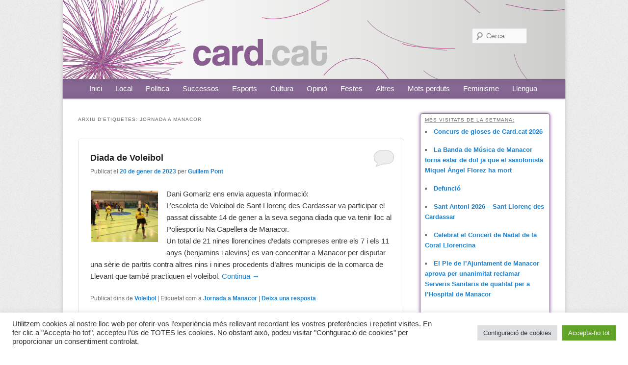

--- FILE ---
content_type: text/html; charset=UTF-8
request_url: https://card.cat/tag/jornada-a-manacor/
body_size: 21787
content:
<!DOCTYPE html>
<!--[if IE 6]>
<html id="ie6" dir="ltr" lang="ca"
	prefix="og: https://ogp.me/ns#" >
<![endif]-->
<!--[if IE 7]>
<html id="ie7" dir="ltr" lang="ca"
	prefix="og: https://ogp.me/ns#" >
<![endif]-->
<!--[if IE 8]>
<html id="ie8" dir="ltr" lang="ca"
	prefix="og: https://ogp.me/ns#" >
<![endif]-->
<!--[if !(IE 6) | !(IE 7) | !(IE 8)  ]><!-->
<html dir="ltr" lang="ca"
	prefix="og: https://ogp.me/ns#" >
<!--<![endif]-->
<html xmlns:fb="http://ogp.me/ns/fb#">

<head>
<meta charset="UTF-8" />
<meta name="viewport" content="width=device-width" />
<meta http-equiv="X-UA-Compatible" value="IE=IE7" />

<link rel="shortcut icon" href="https://card.cat/wp-content/themes/cardPuntCat/images/faviconCard.ico" type="image/x-icon" />
<link rel="profile" href="https://gmpg.org/xfn/11" />
<link rel="stylesheet" type="text/css" media="all" href="https://card.cat/wp-content/themes/cardPuntCat/style.css" />
<link rel="pingback" href="https://card.cat/xmlrpc.php" />
<!--[if lt IE 9]>
<script src="https://card.cat/wp-content/themes/cardPuntCat/js/html5.js" type="text/javascript"></script>
<![endif]-->


<meta property="og:site_name" content="card.cat"/>
<meta property="fb:admins" content="615510274"/>
<meta property="fb:app_id" content="134531479976679"/>
<meta property="og:locale" content="ca_ES" />
  
<meta property="og:description" content="Revista digital de Sant Llorenç, Son Carrió i Sa Costa" />  
<meta property="og:url" content="https://card.cat"/>
<meta property="og:title" content="card.cat"/>
<meta property="og:type" content="website" />  
<meta property="og:image" content="https://card.cat/wp-content/themes/cardPuntCat/images/background/img_logo.jpg" /> 
  


		<!-- All in One SEO 4.3.8 - aioseo.com -->
		<title>Jornada a Manacor | card.cat</title>
		<meta name="robots" content="max-image-preview:large" />
		<link rel="canonical" href="https://card.cat/tag/jornada-a-manacor/" />
		<meta name="generator" content="All in One SEO (AIOSEO) 4.3.8" />
		<script type="application/ld+json" class="aioseo-schema">
			{"@context":"https:\/\/schema.org","@graph":[{"@type":"BreadcrumbList","@id":"https:\/\/card.cat\/tag\/jornada-a-manacor\/#breadcrumblist","itemListElement":[{"@type":"ListItem","@id":"https:\/\/card.cat\/#listItem","position":1,"item":{"@type":"WebPage","@id":"https:\/\/card.cat\/","name":"Home","description":"Revista digital de Sant Lloren\u00e7, Son Carri\u00f3 i Sa Costa","url":"https:\/\/card.cat\/"},"nextItem":"https:\/\/card.cat\/tag\/jornada-a-manacor\/#listItem"},{"@type":"ListItem","@id":"https:\/\/card.cat\/tag\/jornada-a-manacor\/#listItem","position":2,"item":{"@type":"WebPage","@id":"https:\/\/card.cat\/tag\/jornada-a-manacor\/","name":"Jornada a Manacor","url":"https:\/\/card.cat\/tag\/jornada-a-manacor\/"},"previousItem":"https:\/\/card.cat\/#listItem"}]},{"@type":"CollectionPage","@id":"https:\/\/card.cat\/tag\/jornada-a-manacor\/#collectionpage","url":"https:\/\/card.cat\/tag\/jornada-a-manacor\/","name":"Jornada a Manacor | card.cat","inLanguage":"ca","isPartOf":{"@id":"https:\/\/card.cat\/#website"},"breadcrumb":{"@id":"https:\/\/card.cat\/tag\/jornada-a-manacor\/#breadcrumblist"}},{"@type":"Organization","@id":"https:\/\/card.cat\/#organization","name":"card.cat","url":"https:\/\/card.cat\/"},{"@type":"WebSite","@id":"https:\/\/card.cat\/#website","url":"https:\/\/card.cat\/","name":"card.cat","description":"Revista digital de Sant Lloren\u00e7, Son Carri\u00f3 i Sa Costa","inLanguage":"ca","publisher":{"@id":"https:\/\/card.cat\/#organization"}}]}
		</script>
		<!-- All in One SEO -->

<link rel='dns-prefetch' href='//stats.wp.com' />
<link rel='dns-prefetch' href='//i0.wp.com' />
<link rel='dns-prefetch' href='//c0.wp.com' />
<link rel="alternate" type="application/rss+xml" title="card.cat &raquo; Canal d&#039;informació" href="https://card.cat/feed/" />
<link rel="alternate" type="application/rss+xml" title="card.cat &raquo; Canal dels comentaris" href="https://card.cat/comments/feed/" />
<link rel="alternate" type="application/rss+xml" title="card.cat &raquo; Jornada a Manacor Canal de les etiquetes" href="https://card.cat/tag/jornada-a-manacor/feed/" />
		<!-- This site uses the Google Analytics by MonsterInsights plugin v9.11.1 - Using Analytics tracking - https://www.monsterinsights.com/ -->
							<script src="//www.googletagmanager.com/gtag/js?id=G-X59XZBSPDH"  data-cfasync="false" data-wpfc-render="false" type="text/javascript" async></script>
			<script data-cfasync="false" data-wpfc-render="false" type="text/javascript">
				var mi_version = '9.11.1';
				var mi_track_user = true;
				var mi_no_track_reason = '';
								var MonsterInsightsDefaultLocations = {"page_location":"https:\/\/card.cat\/tag\/jornada-a-manacor\/"};
								if ( typeof MonsterInsightsPrivacyGuardFilter === 'function' ) {
					var MonsterInsightsLocations = (typeof MonsterInsightsExcludeQuery === 'object') ? MonsterInsightsPrivacyGuardFilter( MonsterInsightsExcludeQuery ) : MonsterInsightsPrivacyGuardFilter( MonsterInsightsDefaultLocations );
				} else {
					var MonsterInsightsLocations = (typeof MonsterInsightsExcludeQuery === 'object') ? MonsterInsightsExcludeQuery : MonsterInsightsDefaultLocations;
				}

								var disableStrs = [
										'ga-disable-G-X59XZBSPDH',
									];

				/* Function to detect opted out users */
				function __gtagTrackerIsOptedOut() {
					for (var index = 0; index < disableStrs.length; index++) {
						if (document.cookie.indexOf(disableStrs[index] + '=true') > -1) {
							return true;
						}
					}

					return false;
				}

				/* Disable tracking if the opt-out cookie exists. */
				if (__gtagTrackerIsOptedOut()) {
					for (var index = 0; index < disableStrs.length; index++) {
						window[disableStrs[index]] = true;
					}
				}

				/* Opt-out function */
				function __gtagTrackerOptout() {
					for (var index = 0; index < disableStrs.length; index++) {
						document.cookie = disableStrs[index] + '=true; expires=Thu, 31 Dec 2099 23:59:59 UTC; path=/';
						window[disableStrs[index]] = true;
					}
				}

				if ('undefined' === typeof gaOptout) {
					function gaOptout() {
						__gtagTrackerOptout();
					}
				}
								window.dataLayer = window.dataLayer || [];

				window.MonsterInsightsDualTracker = {
					helpers: {},
					trackers: {},
				};
				if (mi_track_user) {
					function __gtagDataLayer() {
						dataLayer.push(arguments);
					}

					function __gtagTracker(type, name, parameters) {
						if (!parameters) {
							parameters = {};
						}

						if (parameters.send_to) {
							__gtagDataLayer.apply(null, arguments);
							return;
						}

						if (type === 'event') {
														parameters.send_to = monsterinsights_frontend.v4_id;
							var hookName = name;
							if (typeof parameters['event_category'] !== 'undefined') {
								hookName = parameters['event_category'] + ':' + name;
							}

							if (typeof MonsterInsightsDualTracker.trackers[hookName] !== 'undefined') {
								MonsterInsightsDualTracker.trackers[hookName](parameters);
							} else {
								__gtagDataLayer('event', name, parameters);
							}
							
						} else {
							__gtagDataLayer.apply(null, arguments);
						}
					}

					__gtagTracker('js', new Date());
					__gtagTracker('set', {
						'developer_id.dZGIzZG': true,
											});
					if ( MonsterInsightsLocations.page_location ) {
						__gtagTracker('set', MonsterInsightsLocations);
					}
										__gtagTracker('config', 'G-X59XZBSPDH', {"forceSSL":"true"} );
										window.gtag = __gtagTracker;										(function () {
						/* https://developers.google.com/analytics/devguides/collection/analyticsjs/ */
						/* ga and __gaTracker compatibility shim. */
						var noopfn = function () {
							return null;
						};
						var newtracker = function () {
							return new Tracker();
						};
						var Tracker = function () {
							return null;
						};
						var p = Tracker.prototype;
						p.get = noopfn;
						p.set = noopfn;
						p.send = function () {
							var args = Array.prototype.slice.call(arguments);
							args.unshift('send');
							__gaTracker.apply(null, args);
						};
						var __gaTracker = function () {
							var len = arguments.length;
							if (len === 0) {
								return;
							}
							var f = arguments[len - 1];
							if (typeof f !== 'object' || f === null || typeof f.hitCallback !== 'function') {
								if ('send' === arguments[0]) {
									var hitConverted, hitObject = false, action;
									if ('event' === arguments[1]) {
										if ('undefined' !== typeof arguments[3]) {
											hitObject = {
												'eventAction': arguments[3],
												'eventCategory': arguments[2],
												'eventLabel': arguments[4],
												'value': arguments[5] ? arguments[5] : 1,
											}
										}
									}
									if ('pageview' === arguments[1]) {
										if ('undefined' !== typeof arguments[2]) {
											hitObject = {
												'eventAction': 'page_view',
												'page_path': arguments[2],
											}
										}
									}
									if (typeof arguments[2] === 'object') {
										hitObject = arguments[2];
									}
									if (typeof arguments[5] === 'object') {
										Object.assign(hitObject, arguments[5]);
									}
									if ('undefined' !== typeof arguments[1].hitType) {
										hitObject = arguments[1];
										if ('pageview' === hitObject.hitType) {
											hitObject.eventAction = 'page_view';
										}
									}
									if (hitObject) {
										action = 'timing' === arguments[1].hitType ? 'timing_complete' : hitObject.eventAction;
										hitConverted = mapArgs(hitObject);
										__gtagTracker('event', action, hitConverted);
									}
								}
								return;
							}

							function mapArgs(args) {
								var arg, hit = {};
								var gaMap = {
									'eventCategory': 'event_category',
									'eventAction': 'event_action',
									'eventLabel': 'event_label',
									'eventValue': 'event_value',
									'nonInteraction': 'non_interaction',
									'timingCategory': 'event_category',
									'timingVar': 'name',
									'timingValue': 'value',
									'timingLabel': 'event_label',
									'page': 'page_path',
									'location': 'page_location',
									'title': 'page_title',
									'referrer' : 'page_referrer',
								};
								for (arg in args) {
																		if (!(!args.hasOwnProperty(arg) || !gaMap.hasOwnProperty(arg))) {
										hit[gaMap[arg]] = args[arg];
									} else {
										hit[arg] = args[arg];
									}
								}
								return hit;
							}

							try {
								f.hitCallback();
							} catch (ex) {
							}
						};
						__gaTracker.create = newtracker;
						__gaTracker.getByName = newtracker;
						__gaTracker.getAll = function () {
							return [];
						};
						__gaTracker.remove = noopfn;
						__gaTracker.loaded = true;
						window['__gaTracker'] = __gaTracker;
					})();
									} else {
										console.log("");
					(function () {
						function __gtagTracker() {
							return null;
						}

						window['__gtagTracker'] = __gtagTracker;
						window['gtag'] = __gtagTracker;
					})();
									}
			</script>
							<!-- / Google Analytics by MonsterInsights -->
		<script type="text/javascript">
window._wpemojiSettings = {"baseUrl":"https:\/\/s.w.org\/images\/core\/emoji\/14.0.0\/72x72\/","ext":".png","svgUrl":"https:\/\/s.w.org\/images\/core\/emoji\/14.0.0\/svg\/","svgExt":".svg","source":{"wpemoji":"https:\/\/card.cat\/wp-includes\/js\/wp-emoji.js?ver=6.2.8","twemoji":"https:\/\/card.cat\/wp-includes\/js\/twemoji.js?ver=6.2.8"}};
/**
 * @output wp-includes/js/wp-emoji-loader.js
 */

( function( window, document, settings ) {
	var src, ready, ii, tests;

	// Create a canvas element for testing native browser support of emoji.
	var canvas = document.createElement( 'canvas' );
	var context = canvas.getContext && canvas.getContext( '2d' );

	/**
	 * Checks if two sets of Emoji characters render the same visually.
	 *
	 * @since 4.9.0
	 *
	 * @private
	 *
	 * @param {string} set1 Set of Emoji to test.
	 * @param {string} set2 Set of Emoji to test.
	 *
	 * @return {boolean} True if the two sets render the same.
	 */
	function emojiSetsRenderIdentically( set1, set2 ) {
		// Cleanup from previous test.
		context.clearRect( 0, 0, canvas.width, canvas.height );
		context.fillText( set1, 0, 0 );
		var rendered1 = canvas.toDataURL();

		// Cleanup from previous test.
		context.clearRect( 0, 0, canvas.width, canvas.height );
		context.fillText( set2, 0, 0 );
		var rendered2 = canvas.toDataURL();

		return rendered1 === rendered2;
	}

	/**
	 * Determines if the browser properly renders Emoji that Twemoji can supplement.
	 *
	 * @since 4.2.0
	 *
	 * @private
	 *
	 * @param {string} type Whether to test for support of "flag" or "emoji".
	 *
	 * @return {boolean} True if the browser can render emoji, false if it cannot.
	 */
	function browserSupportsEmoji( type ) {
		var isIdentical;

		if ( ! context || ! context.fillText ) {
			return false;
		}

		/*
		 * Chrome on OS X added native emoji rendering in M41. Unfortunately,
		 * it doesn't work when the font is bolder than 500 weight. So, we
		 * check for bold rendering support to avoid invisible emoji in Chrome.
		 */
		context.textBaseline = 'top';
		context.font = '600 32px Arial';

		switch ( type ) {
			case 'flag':
				/*
				 * Test for Transgender flag compatibility. Added in Unicode 13.
				 *
				 * To test for support, we try to render it, and compare the rendering to how it would look if
				 * the browser doesn't render it correctly (white flag emoji + transgender symbol).
				 */
				isIdentical = emojiSetsRenderIdentically(
					'\uD83C\uDFF3\uFE0F\u200D\u26A7\uFE0F', // as a zero-width joiner sequence
					'\uD83C\uDFF3\uFE0F\u200B\u26A7\uFE0F'  // separated by a zero-width space
				);

				if ( isIdentical ) {
					return false;
				}

				/*
				 * Test for UN flag compatibility. This is the least supported of the letter locale flags,
				 * so gives us an easy test for full support.
				 *
				 * To test for support, we try to render it, and compare the rendering to how it would look if
				 * the browser doesn't render it correctly ([U] + [N]).
				 */
				isIdentical = emojiSetsRenderIdentically(
					'\uD83C\uDDFA\uD83C\uDDF3',       // as the sequence of two code points
					'\uD83C\uDDFA\u200B\uD83C\uDDF3'  // as the two code points separated by a zero-width space
				);

				if ( isIdentical ) {
					return false;
				}

				/*
				 * Test for English flag compatibility. England is a country in the United Kingdom, it
				 * does not have a two letter locale code but rather a five letter sub-division code.
				 *
				 * To test for support, we try to render it, and compare the rendering to how it would look if
				 * the browser doesn't render it correctly (black flag emoji + [G] + [B] + [E] + [N] + [G]).
				 */
				isIdentical = emojiSetsRenderIdentically(
					// as the flag sequence
					'\uD83C\uDFF4\uDB40\uDC67\uDB40\uDC62\uDB40\uDC65\uDB40\uDC6E\uDB40\uDC67\uDB40\uDC7F',
					// with each code point separated by a zero-width space
					'\uD83C\uDFF4\u200B\uDB40\uDC67\u200B\uDB40\uDC62\u200B\uDB40\uDC65\u200B\uDB40\uDC6E\u200B\uDB40\uDC67\u200B\uDB40\uDC7F'
				);

				return ! isIdentical;
			case 'emoji':
				/*
				 * Why can't we be friends? Everyone can now shake hands in emoji, regardless of skin tone!
				 *
				 * To test for Emoji 14.0 support, try to render a new emoji: Handshake: Light Skin Tone, Dark Skin Tone.
				 *
				 * The Handshake: Light Skin Tone, Dark Skin Tone emoji is a ZWJ sequence combining 🫱 Rightwards Hand,
				 * 🏻 Light Skin Tone, a Zero Width Joiner, 🫲 Leftwards Hand, and 🏿 Dark Skin Tone.
				 *
				 * 0x1FAF1 == Rightwards Hand
				 * 0x1F3FB == Light Skin Tone
				 * 0x200D == Zero-Width Joiner (ZWJ) that links the code points for the new emoji or
				 * 0x200B == Zero-Width Space (ZWS) that is rendered for clients not supporting the new emoji.
				 * 0x1FAF2 == Leftwards Hand
				 * 0x1F3FF == Dark Skin Tone.
				 *
				 * When updating this test for future Emoji releases, ensure that individual emoji that make up the
				 * sequence come from older emoji standards.
				 */
				isIdentical = emojiSetsRenderIdentically(
					'\uD83E\uDEF1\uD83C\uDFFB\u200D\uD83E\uDEF2\uD83C\uDFFF', // as the zero-width joiner sequence
					'\uD83E\uDEF1\uD83C\uDFFB\u200B\uD83E\uDEF2\uD83C\uDFFF'  // separated by a zero-width space
				);

				return ! isIdentical;
		}

		return false;
	}

	/**
	 * Adds a script to the head of the document.
	 *
	 * @ignore
	 *
	 * @since 4.2.0
	 *
	 * @param {Object} src The url where the script is located.
	 * @return {void}
	 */
	function addScript( src ) {
		var script = document.createElement( 'script' );

		script.src = src;
		script.defer = script.type = 'text/javascript';
		document.getElementsByTagName( 'head' )[0].appendChild( script );
	}

	tests = Array( 'flag', 'emoji' );

	settings.supports = {
		everything: true,
		everythingExceptFlag: true
	};

	/*
	 * Tests the browser support for flag emojis and other emojis, and adjusts the
	 * support settings accordingly.
	 */
	for( ii = 0; ii < tests.length; ii++ ) {
		settings.supports[ tests[ ii ] ] = browserSupportsEmoji( tests[ ii ] );

		settings.supports.everything = settings.supports.everything && settings.supports[ tests[ ii ] ];

		if ( 'flag' !== tests[ ii ] ) {
			settings.supports.everythingExceptFlag = settings.supports.everythingExceptFlag && settings.supports[ tests[ ii ] ];
		}
	}

	settings.supports.everythingExceptFlag = settings.supports.everythingExceptFlag && ! settings.supports.flag;

	// Sets DOMReady to false and assigns a ready function to settings.
	settings.DOMReady = false;
	settings.readyCallback = function() {
		settings.DOMReady = true;
	};

	// When the browser can not render everything we need to load a polyfill.
	if ( ! settings.supports.everything ) {
		ready = function() {
			settings.readyCallback();
		};

		/*
		 * Cross-browser version of adding a dom ready event.
		 */
		if ( document.addEventListener ) {
			document.addEventListener( 'DOMContentLoaded', ready, false );
			window.addEventListener( 'load', ready, false );
		} else {
			window.attachEvent( 'onload', ready );
			document.attachEvent( 'onreadystatechange', function() {
				if ( 'complete' === document.readyState ) {
					settings.readyCallback();
				}
			} );
		}

		src = settings.source || {};

		if ( src.concatemoji ) {
			addScript( src.concatemoji );
		} else if ( src.wpemoji && src.twemoji ) {
			addScript( src.twemoji );
			addScript( src.wpemoji );
		}
	}

} )( window, document, window._wpemojiSettings );
</script>
<style type="text/css">
img.wp-smiley,
img.emoji {
	display: inline !important;
	border: none !important;
	box-shadow: none !important;
	height: 1em !important;
	width: 1em !important;
	margin: 0 0.07em !important;
	vertical-align: -0.1em !important;
	background: none !important;
	padding: 0 !important;
}
</style>
	<link rel='stylesheet' id='wp-block-library-css' href='https://c0.wp.com/c/6.2.8/wp-includes/css/dist/block-library/style.css' type='text/css' media='all' />
<style id='wp-block-library-inline-css' type='text/css'>
.has-text-align-justify{text-align:justify;}
</style>
<link rel='stylesheet' id='jetpack-videopress-video-block-view-css' href='https://card.cat/wp-content/plugins/jetpack/jetpack_vendor/automattic/jetpack-videopress/build/block-editor/blocks/video/view.css?minify=false&#038;ver=317afd605f368082816f' type='text/css' media='all' />
<link rel='stylesheet' id='mediaelement-css' href='https://c0.wp.com/c/6.2.8/wp-includes/js/mediaelement/mediaelementplayer-legacy.min.css' type='text/css' media='all' />
<link rel='stylesheet' id='wp-mediaelement-css' href='https://c0.wp.com/c/6.2.8/wp-includes/js/mediaelement/wp-mediaelement.css' type='text/css' media='all' />
<link rel='stylesheet' id='classic-theme-styles-css' href='https://c0.wp.com/c/6.2.8/wp-includes/css/classic-themes.css' type='text/css' media='all' />
<style id='global-styles-inline-css' type='text/css'>
body{--wp--preset--color--black: #000000;--wp--preset--color--cyan-bluish-gray: #abb8c3;--wp--preset--color--white: #ffffff;--wp--preset--color--pale-pink: #f78da7;--wp--preset--color--vivid-red: #cf2e2e;--wp--preset--color--luminous-vivid-orange: #ff6900;--wp--preset--color--luminous-vivid-amber: #fcb900;--wp--preset--color--light-green-cyan: #7bdcb5;--wp--preset--color--vivid-green-cyan: #00d084;--wp--preset--color--pale-cyan-blue: #8ed1fc;--wp--preset--color--vivid-cyan-blue: #0693e3;--wp--preset--color--vivid-purple: #9b51e0;--wp--preset--gradient--vivid-cyan-blue-to-vivid-purple: linear-gradient(135deg,rgba(6,147,227,1) 0%,rgb(155,81,224) 100%);--wp--preset--gradient--light-green-cyan-to-vivid-green-cyan: linear-gradient(135deg,rgb(122,220,180) 0%,rgb(0,208,130) 100%);--wp--preset--gradient--luminous-vivid-amber-to-luminous-vivid-orange: linear-gradient(135deg,rgba(252,185,0,1) 0%,rgba(255,105,0,1) 100%);--wp--preset--gradient--luminous-vivid-orange-to-vivid-red: linear-gradient(135deg,rgba(255,105,0,1) 0%,rgb(207,46,46) 100%);--wp--preset--gradient--very-light-gray-to-cyan-bluish-gray: linear-gradient(135deg,rgb(238,238,238) 0%,rgb(169,184,195) 100%);--wp--preset--gradient--cool-to-warm-spectrum: linear-gradient(135deg,rgb(74,234,220) 0%,rgb(151,120,209) 20%,rgb(207,42,186) 40%,rgb(238,44,130) 60%,rgb(251,105,98) 80%,rgb(254,248,76) 100%);--wp--preset--gradient--blush-light-purple: linear-gradient(135deg,rgb(255,206,236) 0%,rgb(152,150,240) 100%);--wp--preset--gradient--blush-bordeaux: linear-gradient(135deg,rgb(254,205,165) 0%,rgb(254,45,45) 50%,rgb(107,0,62) 100%);--wp--preset--gradient--luminous-dusk: linear-gradient(135deg,rgb(255,203,112) 0%,rgb(199,81,192) 50%,rgb(65,88,208) 100%);--wp--preset--gradient--pale-ocean: linear-gradient(135deg,rgb(255,245,203) 0%,rgb(182,227,212) 50%,rgb(51,167,181) 100%);--wp--preset--gradient--electric-grass: linear-gradient(135deg,rgb(202,248,128) 0%,rgb(113,206,126) 100%);--wp--preset--gradient--midnight: linear-gradient(135deg,rgb(2,3,129) 0%,rgb(40,116,252) 100%);--wp--preset--duotone--dark-grayscale: url('#wp-duotone-dark-grayscale');--wp--preset--duotone--grayscale: url('#wp-duotone-grayscale');--wp--preset--duotone--purple-yellow: url('#wp-duotone-purple-yellow');--wp--preset--duotone--blue-red: url('#wp-duotone-blue-red');--wp--preset--duotone--midnight: url('#wp-duotone-midnight');--wp--preset--duotone--magenta-yellow: url('#wp-duotone-magenta-yellow');--wp--preset--duotone--purple-green: url('#wp-duotone-purple-green');--wp--preset--duotone--blue-orange: url('#wp-duotone-blue-orange');--wp--preset--font-size--small: 13px;--wp--preset--font-size--medium: 20px;--wp--preset--font-size--large: 36px;--wp--preset--font-size--x-large: 42px;--wp--preset--spacing--20: 0.44rem;--wp--preset--spacing--30: 0.67rem;--wp--preset--spacing--40: 1rem;--wp--preset--spacing--50: 1.5rem;--wp--preset--spacing--60: 2.25rem;--wp--preset--spacing--70: 3.38rem;--wp--preset--spacing--80: 5.06rem;--wp--preset--shadow--natural: 6px 6px 9px rgba(0, 0, 0, 0.2);--wp--preset--shadow--deep: 12px 12px 50px rgba(0, 0, 0, 0.4);--wp--preset--shadow--sharp: 6px 6px 0px rgba(0, 0, 0, 0.2);--wp--preset--shadow--outlined: 6px 6px 0px -3px rgba(255, 255, 255, 1), 6px 6px rgba(0, 0, 0, 1);--wp--preset--shadow--crisp: 6px 6px 0px rgba(0, 0, 0, 1);}:where(.is-layout-flex){gap: 0.5em;}body .is-layout-flow > .alignleft{float: left;margin-inline-start: 0;margin-inline-end: 2em;}body .is-layout-flow > .alignright{float: right;margin-inline-start: 2em;margin-inline-end: 0;}body .is-layout-flow > .aligncenter{margin-left: auto !important;margin-right: auto !important;}body .is-layout-constrained > .alignleft{float: left;margin-inline-start: 0;margin-inline-end: 2em;}body .is-layout-constrained > .alignright{float: right;margin-inline-start: 2em;margin-inline-end: 0;}body .is-layout-constrained > .aligncenter{margin-left: auto !important;margin-right: auto !important;}body .is-layout-constrained > :where(:not(.alignleft):not(.alignright):not(.alignfull)){max-width: var(--wp--style--global--content-size);margin-left: auto !important;margin-right: auto !important;}body .is-layout-constrained > .alignwide{max-width: var(--wp--style--global--wide-size);}body .is-layout-flex{display: flex;}body .is-layout-flex{flex-wrap: wrap;align-items: center;}body .is-layout-flex > *{margin: 0;}:where(.wp-block-columns.is-layout-flex){gap: 2em;}.has-black-color{color: var(--wp--preset--color--black) !important;}.has-cyan-bluish-gray-color{color: var(--wp--preset--color--cyan-bluish-gray) !important;}.has-white-color{color: var(--wp--preset--color--white) !important;}.has-pale-pink-color{color: var(--wp--preset--color--pale-pink) !important;}.has-vivid-red-color{color: var(--wp--preset--color--vivid-red) !important;}.has-luminous-vivid-orange-color{color: var(--wp--preset--color--luminous-vivid-orange) !important;}.has-luminous-vivid-amber-color{color: var(--wp--preset--color--luminous-vivid-amber) !important;}.has-light-green-cyan-color{color: var(--wp--preset--color--light-green-cyan) !important;}.has-vivid-green-cyan-color{color: var(--wp--preset--color--vivid-green-cyan) !important;}.has-pale-cyan-blue-color{color: var(--wp--preset--color--pale-cyan-blue) !important;}.has-vivid-cyan-blue-color{color: var(--wp--preset--color--vivid-cyan-blue) !important;}.has-vivid-purple-color{color: var(--wp--preset--color--vivid-purple) !important;}.has-black-background-color{background-color: var(--wp--preset--color--black) !important;}.has-cyan-bluish-gray-background-color{background-color: var(--wp--preset--color--cyan-bluish-gray) !important;}.has-white-background-color{background-color: var(--wp--preset--color--white) !important;}.has-pale-pink-background-color{background-color: var(--wp--preset--color--pale-pink) !important;}.has-vivid-red-background-color{background-color: var(--wp--preset--color--vivid-red) !important;}.has-luminous-vivid-orange-background-color{background-color: var(--wp--preset--color--luminous-vivid-orange) !important;}.has-luminous-vivid-amber-background-color{background-color: var(--wp--preset--color--luminous-vivid-amber) !important;}.has-light-green-cyan-background-color{background-color: var(--wp--preset--color--light-green-cyan) !important;}.has-vivid-green-cyan-background-color{background-color: var(--wp--preset--color--vivid-green-cyan) !important;}.has-pale-cyan-blue-background-color{background-color: var(--wp--preset--color--pale-cyan-blue) !important;}.has-vivid-cyan-blue-background-color{background-color: var(--wp--preset--color--vivid-cyan-blue) !important;}.has-vivid-purple-background-color{background-color: var(--wp--preset--color--vivid-purple) !important;}.has-black-border-color{border-color: var(--wp--preset--color--black) !important;}.has-cyan-bluish-gray-border-color{border-color: var(--wp--preset--color--cyan-bluish-gray) !important;}.has-white-border-color{border-color: var(--wp--preset--color--white) !important;}.has-pale-pink-border-color{border-color: var(--wp--preset--color--pale-pink) !important;}.has-vivid-red-border-color{border-color: var(--wp--preset--color--vivid-red) !important;}.has-luminous-vivid-orange-border-color{border-color: var(--wp--preset--color--luminous-vivid-orange) !important;}.has-luminous-vivid-amber-border-color{border-color: var(--wp--preset--color--luminous-vivid-amber) !important;}.has-light-green-cyan-border-color{border-color: var(--wp--preset--color--light-green-cyan) !important;}.has-vivid-green-cyan-border-color{border-color: var(--wp--preset--color--vivid-green-cyan) !important;}.has-pale-cyan-blue-border-color{border-color: var(--wp--preset--color--pale-cyan-blue) !important;}.has-vivid-cyan-blue-border-color{border-color: var(--wp--preset--color--vivid-cyan-blue) !important;}.has-vivid-purple-border-color{border-color: var(--wp--preset--color--vivid-purple) !important;}.has-vivid-cyan-blue-to-vivid-purple-gradient-background{background: var(--wp--preset--gradient--vivid-cyan-blue-to-vivid-purple) !important;}.has-light-green-cyan-to-vivid-green-cyan-gradient-background{background: var(--wp--preset--gradient--light-green-cyan-to-vivid-green-cyan) !important;}.has-luminous-vivid-amber-to-luminous-vivid-orange-gradient-background{background: var(--wp--preset--gradient--luminous-vivid-amber-to-luminous-vivid-orange) !important;}.has-luminous-vivid-orange-to-vivid-red-gradient-background{background: var(--wp--preset--gradient--luminous-vivid-orange-to-vivid-red) !important;}.has-very-light-gray-to-cyan-bluish-gray-gradient-background{background: var(--wp--preset--gradient--very-light-gray-to-cyan-bluish-gray) !important;}.has-cool-to-warm-spectrum-gradient-background{background: var(--wp--preset--gradient--cool-to-warm-spectrum) !important;}.has-blush-light-purple-gradient-background{background: var(--wp--preset--gradient--blush-light-purple) !important;}.has-blush-bordeaux-gradient-background{background: var(--wp--preset--gradient--blush-bordeaux) !important;}.has-luminous-dusk-gradient-background{background: var(--wp--preset--gradient--luminous-dusk) !important;}.has-pale-ocean-gradient-background{background: var(--wp--preset--gradient--pale-ocean) !important;}.has-electric-grass-gradient-background{background: var(--wp--preset--gradient--electric-grass) !important;}.has-midnight-gradient-background{background: var(--wp--preset--gradient--midnight) !important;}.has-small-font-size{font-size: var(--wp--preset--font-size--small) !important;}.has-medium-font-size{font-size: var(--wp--preset--font-size--medium) !important;}.has-large-font-size{font-size: var(--wp--preset--font-size--large) !important;}.has-x-large-font-size{font-size: var(--wp--preset--font-size--x-large) !important;}
.wp-block-navigation a:where(:not(.wp-element-button)){color: inherit;}
:where(.wp-block-columns.is-layout-flex){gap: 2em;}
.wp-block-pullquote{font-size: 1.5em;line-height: 1.6;}
</style>
<link rel='stylesheet' id='cookie-law-info-css' href='https://card.cat/wp-content/plugins/cookie-law-info/legacy/public/css/cookie-law-info-public.css?ver=3.0.9' type='text/css' media='all' />
<link rel='stylesheet' id='cookie-law-info-gdpr-css' href='https://card.cat/wp-content/plugins/cookie-law-info/legacy/public/css/cookie-law-info-gdpr.css?ver=3.0.9' type='text/css' media='all' />
<link rel='stylesheet' id='stcr-style-css' href='https://card.cat/wp-content/plugins/subscribe-to-comments-reloaded/includes/css/stcr-style.css?ver=6.2.8' type='text/css' media='all' />
<link rel='stylesheet' id='wp-polls-css' href='https://card.cat/wp-content/plugins/wp-polls/polls-css.css?ver=2.77.1' type='text/css' media='all' />
<style id='wp-polls-inline-css' type='text/css'>
.wp-polls .pollbar {
	margin: 1px;
	font-size: 6px;
	line-height: 8px;
	height: 8px;
	background: #80618D;
	border: 1px solid #c8c8c8;
}

</style>
<link rel='stylesheet' id='wordpress-popular-posts-css-css' href='https://card.cat/wp-content/plugins/wordpress-popular-posts/assets/css/wpp.css?ver=6.1.1' type='text/css' media='all' />
<script type='text/javascript' src='https://card.cat/wp-content/plugins/google-analytics-for-wordpress/assets/js/frontend-gtag.js?ver=1768582777' id='monsterinsights-frontend-script-js'></script>
<script data-cfasync="false" data-wpfc-render="false" type="text/javascript" id='monsterinsights-frontend-script-js-extra'>/* <![CDATA[ */
var monsterinsights_frontend = {"js_events_tracking":"true","download_extensions":"doc,pdf,ppt,zip,xls,docx,pptx,xlsx","inbound_paths":"[]","home_url":"https:\/\/card.cat","hash_tracking":"false","v4_id":"G-X59XZBSPDH"};/* ]]> */
</script>
<script type='text/javascript' src='https://c0.wp.com/c/6.2.8/wp-includes/js/jquery/jquery.js' id='jquery-core-js'></script>
<script type='text/javascript' src='https://c0.wp.com/c/6.2.8/wp-includes/js/jquery/jquery-migrate.js' id='jquery-migrate-js'></script>
<script type='text/javascript' id='cookie-law-info-js-extra'>
/* <![CDATA[ */
var Cli_Data = {"nn_cookie_ids":[],"cookielist":[],"non_necessary_cookies":[],"ccpaEnabled":"","ccpaRegionBased":"","ccpaBarEnabled":"","strictlyEnabled":["necessary","obligatoire"],"ccpaType":"gdpr","js_blocking":"1","custom_integration":"","triggerDomRefresh":"","secure_cookies":""};
var cli_cookiebar_settings = {"animate_speed_hide":"500","animate_speed_show":"500","background":"#FFF","border":"#b1a6a6c2","border_on":"","button_1_button_colour":"#61a229","button_1_button_hover":"#4e8221","button_1_link_colour":"#fff","button_1_as_button":"1","button_1_new_win":"","button_2_button_colour":"#333","button_2_button_hover":"#292929","button_2_link_colour":"#444","button_2_as_button":"","button_2_hidebar":"","button_3_button_colour":"#dedfe0","button_3_button_hover":"#b2b2b3","button_3_link_colour":"#333333","button_3_as_button":"1","button_3_new_win":"","button_4_button_colour":"#dedfe0","button_4_button_hover":"#b2b2b3","button_4_link_colour":"#333333","button_4_as_button":"1","button_7_button_colour":"#61a229","button_7_button_hover":"#4e8221","button_7_link_colour":"#fff","button_7_as_button":"1","button_7_new_win":"","font_family":"inherit","header_fix":"","notify_animate_hide":"1","notify_animate_show":"","notify_div_id":"#cookie-law-info-bar","notify_position_horizontal":"right","notify_position_vertical":"bottom","scroll_close":"","scroll_close_reload":"","accept_close_reload":"","reject_close_reload":"","showagain_tab":"","showagain_background":"#fff","showagain_border":"#000","showagain_div_id":"#cookie-law-info-again","showagain_x_position":"100px","text":"#333333","show_once_yn":"","show_once":"10000","logging_on":"","as_popup":"","popup_overlay":"1","bar_heading_text":"","cookie_bar_as":"banner","popup_showagain_position":"bottom-right","widget_position":"left"};
var log_object = {"ajax_url":"https:\/\/card.cat\/wp-admin\/admin-ajax.php"};
/* ]]> */
</script>
<script type='text/javascript' src='https://card.cat/wp-content/plugins/cookie-law-info/legacy/public/js/cookie-law-info-public.js?ver=3.0.9' id='cookie-law-info-js'></script>
<script type='application/json' id='wpp-json'>
{"sampling_active":0,"sampling_rate":100,"ajax_url":"https:\/\/card.cat\/wp-json\/wordpress-popular-posts\/v1\/popular-posts","api_url":"https:\/\/card.cat\/wp-json\/wordpress-popular-posts","ID":0,"token":"12d34bed04","lang":0,"debug":0}
</script>
<script type='text/javascript' src='https://card.cat/wp-content/plugins/wordpress-popular-posts/assets/js/wpp.min.js?ver=6.1.1' id='wpp-js-js'></script>
<link rel="https://api.w.org/" href="https://card.cat/wp-json/" /><link rel="alternate" type="application/json" href="https://card.cat/wp-json/wp/v2/tags/8728" /><link rel="EditURI" type="application/rsd+xml" title="RSD" href="https://card.cat/xmlrpc.php?rsd" />
<link rel="wlwmanifest" type="application/wlwmanifest+xml" href="https://card.cat/wp-includes/wlwmanifest.xml" />
<meta name="generator" content="WordPress 6.2.8" />
	<style>img#wpstats{display:none}</style>
		            <style id="wpp-loading-animation-styles">@-webkit-keyframes bgslide{from{background-position-x:0}to{background-position-x:-200%}}@keyframes bgslide{from{background-position-x:0}to{background-position-x:-200%}}.wpp-widget-placeholder,.wpp-widget-block-placeholder{margin:0 auto;width:60px;height:3px;background:#dd3737;background:linear-gradient(90deg,#dd3737 0%,#571313 10%,#dd3737 100%);background-size:200% auto;border-radius:3px;-webkit-animation:bgslide 1s infinite linear;animation:bgslide 1s infinite linear}</style>
            <style type="text/css">.recentcomments a{display:inline !important;padding:0 !important;margin:0 !important;}</style></head>

<body data-rsssl=1 class="archive tag tag-jornada-a-manacor tag-8728 two-column right-sidebar">
<div id="fb-root"></div>
<script>(function(d, s, id) {
  var js, fjs = d.getElementsByTagName(s)[0];
  if (d.getElementById(id)) return;
  js = d.createElement(s); js.id = id;
  js.src = "//connect.facebook.net/ca_ES/all.js#xfbml=1&appId=134531479976679";
  fjs.parentNode.insertBefore(js, fjs);
}(document, 'script', 'facebook-jssdk'));</script>
<div id="page" class="hfeed">
	<header id="branding" role="banner">
			<hgroup>
				<h1 id="site-title"><span><a href="https://card.cat/" title="card.cat" rel="home"><img src="https://card.cat/wp-content/themes/cardPuntCat/images/background/logo.png" id="logo"></a></span></h1>
			</hgroup>


								<form method="get" id="searchform" action="https://card.cat/">
		<label for="s" class="assistive-text">Cerca</label>
		<input type="text" class="field" name="s" id="s" placeholder="Cerca" />
		<input type="submit" class="submit" name="submit" id="searchsubmit" value="Cerca" />
	</form>
			
			<nav id="access" role="navigation">
				<h3 class="assistive-text">Menú principal</h3>
								<div class="skip-link"><a class="assistive-text" href="#content" title="Aneu al contingut principal">Aneu al contingut principal</a></div>
				<div class="skip-link"><a class="assistive-text" href="#secondary" title="Aneu al contingut secundari ">Aneu al contingut secundari </a></div>
								<div class="menu-principal-container"><ul id="menu-principal" class="menu"><li id="menu-item-143" class="menu-item menu-item-type-custom menu-item-object-custom menu-item-143"><a href="/">Inici</a></li>
<li id="menu-item-30" class="menu-item menu-item-type-taxonomy menu-item-object-category menu-item-has-children menu-item-30"><a href="https://card.cat/category/local/">Local</a>
<ul class="sub-menu">
	<li id="menu-item-25" class="menu-item menu-item-type-taxonomy menu-item-object-category menu-item-25"><a href="https://card.cat/category/local/sant-llorenc/">Sant Llorenç</a></li>
	<li id="menu-item-26" class="menu-item menu-item-type-taxonomy menu-item-object-category menu-item-26"><a href="https://card.cat/category/local/son-carrio/">Son Carrió</a></li>
	<li id="menu-item-24" class="menu-item menu-item-type-taxonomy menu-item-object-category menu-item-24"><a href="https://card.cat/category/local/sa-costa/">Sa Costa</a></li>
</ul>
</li>
<li id="menu-item-28" class="menu-item menu-item-type-taxonomy menu-item-object-category menu-item-28"><a href="https://card.cat/category/politica/">Política</a></li>
<li id="menu-item-29" class="menu-item menu-item-type-taxonomy menu-item-object-category menu-item-29"><a href="https://card.cat/category/successos/">Successos</a></li>
<li id="menu-item-16" class="menu-item menu-item-type-taxonomy menu-item-object-category menu-item-has-children menu-item-16"><a href="https://card.cat/category/esports/">Esports</a>
<ul class="sub-menu">
	<li id="menu-item-19" class="menu-item menu-item-type-taxonomy menu-item-object-category menu-item-19"><a href="https://card.cat/category/esports/futbol/">Futbol</a></li>
	<li id="menu-item-18" class="menu-item menu-item-type-taxonomy menu-item-object-category menu-item-18"><a href="https://card.cat/category/esports/ciclisme/">Ciclisme</a></li>
	<li id="menu-item-17" class="menu-item menu-item-type-taxonomy menu-item-object-category menu-item-has-children menu-item-17"><a href="https://card.cat/category/esports/atletisme/">Atletisme</a>
	<ul class="sub-menu">
		<li id="menu-item-1470" class="menu-item menu-item-type-taxonomy menu-item-object-category menu-item-1470"><a href="https://card.cat/category/esports/atletisme/duatlo/">Duatló</a></li>
		<li id="menu-item-1471" class="menu-item menu-item-type-taxonomy menu-item-object-category menu-item-1471"><a href="https://card.cat/category/esports/atletisme/triatlo-atletisme/">Triatló</a></li>
	</ul>
</li>
	<li id="menu-item-44490" class="menu-item menu-item-type-taxonomy menu-item-object-category menu-item-44490"><a href="https://card.cat/category/esports/judo/">Judo</a></li>
	<li id="menu-item-21" class="menu-item menu-item-type-taxonomy menu-item-object-category menu-item-21"><a href="https://card.cat/category/esports/tennis/">Tennis</a></li>
	<li id="menu-item-63704" class="menu-item menu-item-type-taxonomy menu-item-object-category menu-item-63704"><a href="https://card.cat/category/esports/voleibol/">Voleibol</a></li>
	<li id="menu-item-42878" class="menu-item menu-item-type-taxonomy menu-item-object-category menu-item-42878"><a href="https://card.cat/category/esports/padel-esports/">Pàdel</a></li>
	<li id="menu-item-20" class="menu-item menu-item-type-taxonomy menu-item-object-category menu-item-20"><a href="https://card.cat/category/esports/senderisme/">Senderisme</a></li>
	<li id="menu-item-1664" class="menu-item menu-item-type-taxonomy menu-item-object-category menu-item-1664"><a href="https://card.cat/category/esports/escacs/">Escacs</a></li>
</ul>
</li>
<li id="menu-item-9" class="menu-item menu-item-type-taxonomy menu-item-object-category menu-item-has-children menu-item-9"><a href="https://card.cat/category/cultura/">Cultura</a>
<ul class="sub-menu">
	<li id="menu-item-11" class="menu-item menu-item-type-taxonomy menu-item-object-category menu-item-11"><a href="https://card.cat/category/cultura/cinema/">Cinema</a></li>
	<li id="menu-item-14" class="menu-item menu-item-type-taxonomy menu-item-object-category menu-item-14"><a href="https://card.cat/category/cultura/musica/">Música</a></li>
	<li id="menu-item-13" class="menu-item menu-item-type-taxonomy menu-item-object-category menu-item-13"><a href="https://card.cat/category/cultura/llibres/">Llibres</a></li>
	<li id="menu-item-15" class="menu-item menu-item-type-taxonomy menu-item-object-category menu-item-15"><a href="https://card.cat/category/cultura/teatre/">Teatre</a></li>
	<li id="menu-item-5085" class="menu-item menu-item-type-taxonomy menu-item-object-category menu-item-5085"><a href="https://card.cat/category/cultura/ciencia/">Ciència</a></li>
	<li id="menu-item-5087" class="menu-item menu-item-type-taxonomy menu-item-object-category menu-item-5087"><a href="https://card.cat/category/cultura/poesia-2/">Poesia</a></li>
	<li id="menu-item-5086" class="menu-item menu-item-type-taxonomy menu-item-object-category menu-item-5086"><a href="https://card.cat/category/cultura/historia-2/">Història</a></li>
	<li id="menu-item-10" class="menu-item menu-item-type-taxonomy menu-item-object-category menu-item-10"><a href="https://card.cat/category/cultura/cultura-altres/">Altres</a></li>
</ul>
</li>
<li id="menu-item-27" class="menu-item menu-item-type-taxonomy menu-item-object-category menu-item-27"><a href="https://card.cat/category/opinio/">Opinió</a></li>
<li id="menu-item-12" class="menu-item menu-item-type-taxonomy menu-item-object-category menu-item-12"><a href="https://card.cat/category/festes/">Festes</a></li>
<li id="menu-item-6" class="menu-item menu-item-type-taxonomy menu-item-object-category menu-item-has-children menu-item-6"><a href="https://card.cat/category/altres/">Altres</a>
<ul class="sub-menu">
	<li id="menu-item-219" class="menu-item menu-item-type-post_type menu-item-object-page menu-item-219"><a href="https://card.cat/el-temps/">El Temps</a></li>
	<li id="menu-item-7131" class="menu-item menu-item-type-taxonomy menu-item-object-category menu-item-7131"><a href="https://card.cat/category/altres/entrevistes-altres/">Entrevistes</a></li>
	<li id="menu-item-119489" class="menu-item menu-item-type-taxonomy menu-item-object-category menu-item-119489"><a href="https://card.cat/category/cultura/de-paris/">De París</a></li>
	<li id="menu-item-40846" class="menu-item menu-item-type-taxonomy menu-item-object-category menu-item-40846"><a href="https://card.cat/category/altres/enquesta-altres/">Enquesta</a></li>
	<li id="menu-item-220" class="menu-item menu-item-type-taxonomy menu-item-object-category menu-item-220"><a href="https://card.cat/category/altres/gent-gran/">Gent Gran</a></li>
	<li id="menu-item-2775" class="menu-item menu-item-type-taxonomy menu-item-object-category menu-item-2775"><a href="https://card.cat/category/altres/educacio/">Educació</a></li>
	<li id="menu-item-40847" class="menu-item menu-item-type-taxonomy menu-item-object-category menu-item-40847"><a href="https://card.cat/category/altres/parroquia/">Parròquia</a></li>
	<li id="menu-item-5084" class="menu-item menu-item-type-taxonomy menu-item-object-category menu-item-5084"><a href="https://card.cat/category/altres/gastronomia/">Gastronomia</a></li>
	<li id="menu-item-7" class="menu-item menu-item-type-taxonomy menu-item-object-category menu-item-7"><a href="https://card.cat/category/altres/botanica/">Botànica</a></li>
	<li id="menu-item-19540" class="menu-item menu-item-type-taxonomy menu-item-object-category menu-item-19540"><a href="https://card.cat/category/altres/defuncions-altres/">Defuncions</a></li>
	<li id="menu-item-5083" class="menu-item menu-item-type-taxonomy menu-item-object-category menu-item-5083"><a href="https://card.cat/category/altres/ecologia-2/">Ecologia</a></li>
	<li id="menu-item-24232" class="menu-item menu-item-type-taxonomy menu-item-object-category menu-item-24232"><a href="https://card.cat/category/humor-2/">Humor</a></li>
</ul>
</li>
<li id="menu-item-116128" class="menu-item menu-item-type-taxonomy menu-item-object-category menu-item-116128"><a href="https://card.cat/category/cultura/llengua-cultura/mots-perduts/">Mots perduts</a></li>
<li id="menu-item-134445" class="menu-item menu-item-type-taxonomy menu-item-object-category menu-item-134445"><a href="https://card.cat/category/altres/feminisme/">Feminisme</a></li>
<li id="menu-item-172352" class="menu-item menu-item-type-taxonomy menu-item-object-category menu-item-172352"><a href="https://card.cat/category/cultura/llengua-cultura/">Llengua</a></li>
</ul></div>			</nav><!-- #access -->
	</header><!-- #branding -->


	<div id="main">
		<section id="primary">
			<div id="content" role="main">

			
				<header class="page-header">
					<h1 class="page-title">Arxiu d'etiquetes: <span>Jornada a Manacor</span></h1>

									</header>

				
								
					
	<article id="post-143553" 
		class="post-143553 post type-post status-publish format-standard has-post-thumbnail hentry category-voleibol tag-jornada-a-manacor"	
	class="post-143553 post type-post status-publish format-standard has-post-thumbnail hentry category-voleibol tag-jornada-a-manacor">
		<header class="entry-header">
							<hgroup>
					<h2 class="entry-title no-sticky"><a href="https://card.cat/2023/01/20/diada-de-voleibol/" title="Enllaç permanent a Diada de Voleibol" rel="bookmark">Diada de Voleibol</a></h2>
									</hgroup>
			
						<div class="entry-meta">
				<span class="sep">Publicat el </span><a href="https://card.cat/2023/01/20/diada-de-voleibol/" title="16:24" rel="bookmark"><time class="entry-date" datetime="2023-01-20T16:24:18+01:00" pubdate>20 de gener de 2023</time></a><span class="by-author"> <span class="sep"> per </span> <span class="author vcard"><a class="url fn n" href="https://card.cat/author/guillem-pont/" title="Mostra totes les entrades de Guillem Pont" rel="author">Guillem Pont</a></span>							</div><!-- .entry-meta -->
			
						<div class="comments-link">
				<a href="https://card.cat/2023/01/20/diada-de-voleibol/#respond"><span class="leave-reply">Respon</span></a>			</div>
					</header><!-- .entry-header -->

				<div class="entry-content">
							<div>
					<figure class='gallery-thumb featuredFigure'>
						<a href="https://card.cat/2023/01/20/diada-de-voleibol/">
												    		<img width="140" height="105" src="https://i0.wp.com/card.cat/wp-content/uploads/2023/01/Volei5.jpg?fit=140%2C105&amp;ssl=1" class="attachment-140x140 size-140x140 wp-post-image" alt="" decoding="async" srcset="https://i0.wp.com/card.cat/wp-content/uploads/2023/01/Volei5.jpg?w=2048&amp;ssl=1 2048w, https://i0.wp.com/card.cat/wp-content/uploads/2023/01/Volei5.jpg?resize=300%2C225&amp;ssl=1 300w, https://i0.wp.com/card.cat/wp-content/uploads/2023/01/Volei5.jpg?resize=150%2C113&amp;ssl=1 150w, https://i0.wp.com/card.cat/wp-content/uploads/2023/01/Volei5.jpg?resize=768%2C576&amp;ssl=1 768w, https://i0.wp.com/card.cat/wp-content/uploads/2023/01/Volei5.jpg?resize=1536%2C1152&amp;ssl=1 1536w, https://i0.wp.com/card.cat/wp-content/uploads/2023/01/Volei5.jpg?w=1168&amp;ssl=1 1168w, https://i0.wp.com/card.cat/wp-content/uploads/2023/01/Volei5.jpg?w=1752&amp;ssl=1 1752w" sizes="(max-width: 140px) 100vw, 140px" />					    							</a>
					</figure>
				</div>
						<div>Dani Gomariz ens envia aquesta informació:</div>
<div></div>
<div>L&#8217;escoleta de Voleibol de Sant Llorenç des Cardassar va participar el passat dissabte 14 de gener a la seva segona diada que va tenir lloc al Poliesportiu Na Capellera de Manacor.</div>
<p>Un total de 21 nines llorencines d&#8217;edats compreses entre els 7 i els 11 anys (benjamins i alevins) es van concentrar a Manacor per disputar una sèrie de partits contra altres nins i nines procedents d&#8217;altres municipis de la comarca de Llevant que també practiquen el voleibol. <a href="https://card.cat/2023/01/20/diada-de-voleibol/" class="more-link">Continua <span class="meta-nav">&rarr;</span></a></p>
					</div><!-- .entry-content -->
		
		<footer class="entry-meta">
												<span class="cat-links">
				<span class="entry-utility-prep entry-utility-prep-cat-links">Publicat dins de</span> <a href="https://card.cat/category/esports/voleibol/" rel="category tag">Voleibol</a>			</span>
									<span class="sep"> | </span>
							<span class="tag-links">
				<span class="entry-utility-prep entry-utility-prep-tag-links">Etiquetat com a</span> <a href="https://card.cat/tag/jornada-a-manacor/" rel="tag">Jornada a Manacor</a>			</span>
						
									<span class="sep"> | </span>
						<span class="comments-link"><a href="https://card.cat/2023/01/20/diada-de-voleibol/#respond"><span class="leave-reply">Deixa una resposta</span></a></span>
			
					</footer><!-- #entry-meta -->
	</article><!-- #post-143553 -->

				
				
			
			</div><!-- #content -->
		</section><!-- #primary -->

		<div id="secondary" class="widget-area" role="complementary">
			
<aside id="wpp-3" class="widget popular-posts">
<h3 class="widget-title">Més visitats de la setmana:</h3>


<ul class="wpp-list">
<li>
<a href="https://card.cat/2026/01/09/concurs-de-gloses-de-card-cat-2026/" class="wpp-post-title" target="_self">Concurs de gloses de Card.cat 2026</a>
</li>
<li>
<a href="https://card.cat/2026/01/15/la-banda-de-musica-de-manacor-torna-estar-de-dol-ja-que-el-saxofonista-miquel-angel-flores-ha-mort/" class="wpp-post-title" target="_self">La Banda de Música de Manacor torna estar de dol ja que el saxofonista  Miquel Ángel Florez ha mort</a>
</li>
<li>
<a href="https://card.cat/2026/01/12/defuncio-310/" class="wpp-post-title" target="_self">Defunció</a>
</li>
<li>
<a href="https://card.cat/2026/01/08/sant-antoni-2026-sant-llorenc-des-cardassar/" class="wpp-post-title" target="_self">Sant Antoni 2026 &#8211; Sant Llorenç des Cardassar</a>
</li>
<li>
<a href="https://card.cat/2026/01/09/celebrat-el-concert-de-nadal-de-la-coral-llorencina/" class="wpp-post-title" target="_self">Celebrat el Concert de Nadal de la Coral Llorencina</a>
</li>
<li>
<a href="https://card.cat/2026/01/13/el-ple-de-lajuntament-de-manacor-aprova-per-unanimitat-reclamar-serveris-sanitaris-de-qualitat-per-a-lhospital-de-manacor/" class="wpp-post-title" target="_self">El Ple de l&#8217;Ajuntament de Manacor aprova per unanimitat reclamar Serveris Sanitaris de qualitat per a l&#8217;Hospital de Manacor</a>
</li>
</ul>

</aside>
<aside id="text-5" class="widget widget_text"><h3 class="widget-title">Segueix-nos a Facebook</h3>			<div class="textwidget"><div id='facebookWidget'>
<div class="fb-like-box" data-href="http://www.facebook.com/card.cat" data-width="190" data-height="360" data-show-faces="true" data-stream="false" data-header="true"></div>
</div></div>
		</aside><aside id="nav_menu-3" class="widget widget_nav_menu"><h3 class="widget-title">Més informació:</h3><div class="menu-secundari-container"><ul id="menu-secundari" class="menu"><li id="menu-item-1112" class="menu-item menu-item-type-post_type menu-item-object-page menu-item-1112"><a href="https://card.cat/que-es-card-cat/">Què és card.cat?</a></li>
<li id="menu-item-1293" class="menu-item menu-item-type-post_type menu-item-object-page menu-item-1293"><a href="https://card.cat/formulari-de-contacte/">Contacte amb card.cat</a></li>
<li id="menu-item-1110" class="menu-item menu-item-type-post_type menu-item-object-page menu-item-1110"><a href="https://card.cat/enllacos/">Enllaços</a></li>
<li id="menu-item-1111" class="menu-item menu-item-type-post_type menu-item-object-page menu-item-1111"><a href="https://card.cat/el-temps/">El Temps</a></li>
<li id="menu-item-46704" class="menu-item menu-item-type-custom menu-item-object-custom menu-item-46704"><a href="http://meteodemallorca.com/sant_lorenzo/wxindex.php">El Temps de Mateu Rigo</a></li>
<li id="menu-item-3805" class="menu-item menu-item-type-post_type menu-item-object-page menu-item-3805"><a href="https://card.cat/flor-de-card/">Flor de card</a></li>
</ul></div></aside><aside id="widget_sp_image-2" class="widget widget_sp_image"><h3 class="widget-title">Fotos antigues de Sant Llorenç</h3><a href="https://www.facebook.com/FotosAntiguesDeSantLlorencDesCardassar" target="_blank" class="widget_sp_image-image-link" title="Fotos antigues de Sant Llorenç"><img width="150" height="73" alt="Fotos antigues de Sant Llorenç" class="attachment-thumbnail alignleft" style="max-width: 100%;" srcset="https://i0.wp.com/card.cat/wp-content/uploads/2016/01/Screen-Shot-2016-01-23-at-20.56.10.png?w=264&amp;ssl=1 264w, https://i0.wp.com/card.cat/wp-content/uploads/2016/01/Screen-Shot-2016-01-23-at-20.56.10.png?resize=150%2C73&amp;ssl=1 150w" sizes="(max-width: 150px) 100vw, 150px" src="https://i0.wp.com/card.cat/wp-content/uploads/2016/01/Screen-Shot-2016-01-23-at-20.56.10.png?fit=150%2C73&amp;ssl=1" /></a></aside><aside id="text-4" class="widget widget_text"><h3 class="widget-title">Segueix-nos a Twitter</h3>			<div class="textwidget"><a href="http://twitter.com/cardPuntCat" class="twitter-follow-button" data-show-count="false" data-lang="es" data-width="150px">Segui @cardPuntCat</a>
<script src="https://platform.twitter.com/widgets.js" type="text/javascript"></script></div>
		</aside><style scoped type="text/css">.utcw-1p773j5 {word-wrap:break-word}.utcw-1p773j5 span,.utcw-1p773j5 a{border-width:0px}.utcw-1p773j5 span:hover,.utcw-1p773j5 a:hover{border-width:0px}</style><aside id="utcw-3" class="widget widget_utcw widget_tag_cloud"><h3 class="widget-title">Núvol d’etiquetes</h3><div class="utcw-1p773j5 tagcloud"><a class="tag-link-34 utcw-tag utcw-tag-ajuntament" href="https://card.cat/tag/ajuntament/" style="font-size:15.544933078394px">Ajuntament</a> <a class="tag-link-4611 utcw-tag utcw-tag-auditori-sa-maniga" href="https://card.cat/tag/auditori-sa-maniga/" style="font-size:12.103250478011px">Auditori sa Màniga</a> <a class="tag-link-124 utcw-tag utcw-tag-canco" href="https://card.cat/tag/canco/" style="font-size:18.091778202677px">cançó</a> <a class="tag-link-154 utcw-tag utcw-tag-cardassar" href="https://card.cat/tag/cardassar/" style="font-size:16.405353728489px">Cardassar</a> <a class="tag-link-422 utcw-tag utcw-tag-cd-cardassar" href="https://card.cat/tag/cd-cardassar/" style="font-size:14.065009560229px">CD Cardassar</a> <a class="tag-link-46 utcw-tag utcw-tag-concert" href="https://card.cat/tag/concert/" style="font-size:12.378585086042px">Concert</a> <a class="tag-link-229 utcw-tag utcw-tag-cuina" href="https://card.cat/tag/cuina/" style="font-size:12px">cuina</a> <a class="tag-link-405 utcw-tag utcw-tag-enquesta" href="https://card.cat/tag/enquesta/" style="font-size:14.409177820268px">enquesta</a> <a class="tag-link-1059 utcw-tag utcw-tag-entorn" href="https://card.cat/tag/entorn/" style="font-size:13.479923518164px">Entorn</a> <a class="tag-link-4878 utcw-tag utcw-tag-espai-36" href="https://card.cat/tag/espai-36/" style="font-size:14.099426386233px">Espai 36</a> <a class="tag-link-69 utcw-tag utcw-tag-excursio" href="https://card.cat/tag/excursio/" style="font-size:12.137667304015px">excursió</a> <a class="tag-link-5529 utcw-tag utcw-tag-festes" href="https://card.cat/tag/festes/" style="font-size:17.541108986616px">Festes</a> <a class="tag-link-5520 utcw-tag utcw-tag-futbol" href="https://card.cat/tag/futbol/" style="font-size:16.611854684512px">Futbol</a> <a class="tag-link-116 utcw-tag utcw-tag-glosa" href="https://card.cat/tag/glosa/" style="font-size:19.46845124283px">glosa</a> <a class="tag-link-5528 utcw-tag utcw-tag-llibres" href="https://card.cat/tag/llibres/" style="font-size:12.826003824092px">Llibres</a> <a class="tag-link-5543 utcw-tag utcw-tag-maribel-servera" href="https://card.cat/tag/maribel-servera/" style="font-size:17.541108986616px">Maribel Servera</a> <a class="tag-link-5527 utcw-tag utcw-tag-musica" href="https://card.cat/tag/musica/" style="font-size:12.137667304015px">Música</a> <a class="tag-link-269 utcw-tag utcw-tag-ocb" href="https://card.cat/tag/ocb/" style="font-size:15.097514340344px">ocb</a> <a class="tag-link-184 utcw-tag utcw-tag-ple" href="https://card.cat/tag/ple/" style="font-size:12.44741873805px">ple</a> <a class="tag-link-3710 utcw-tag utcw-tag-reflexionari" href="https://card.cat/tag/reflexionari/" style="font-size:19.640535372849px">Reflexionari</a> <a class="tag-link-40 utcw-tag utcw-tag-resultats" href="https://card.cat/tag/resultats/" style="font-size:13.032504780115px">Resultats</a> <a class="tag-link-35 utcw-tag utcw-tag-sa-coma" href="https://card.cat/tag/sa-coma/" style="font-size:14.374760994264px">Sa Coma</a> <a class="tag-link-247 utcw-tag utcw-tag-sa-maniga" href="https://card.cat/tag/sa-maniga/" style="font-size:14.512428298279px">sa Màniga</a> <a class="tag-link-697 utcw-tag utcw-tag-sant-antoni" href="https://card.cat/tag/sant-antoni/" style="font-size:12.481835564054px">Sant Antoni</a> <a class="tag-link-5515 utcw-tag utcw-tag-sant-llorenc" href="https://card.cat/tag/sant-llorenc/" style="font-size:16.164435946463px">Sant Llorenç</a> <a class="tag-link-2530 utcw-tag utcw-tag-santoral" href="https://card.cat/tag/santoral/" style="font-size:21.395793499044px">santoral</a> <a class="tag-link-5516 utcw-tag utcw-tag-son-carrio" href="https://card.cat/tag/son-carrio/" style="font-size:14.202676864245px">Son Carrió</a> <a class="tag-link-5525 utcw-tag utcw-tag-teatre" href="https://card.cat/tag/teatre/" style="font-size:13.376673040153px">Teatre</a> <a class="tag-link-118 utcw-tag utcw-tag-tren" href="https://card.cat/tag/tren/" style="font-size:13.445506692161px">tren</a> <a class="tag-link-2043 utcw-tag utcw-tag-vocabulari" href="https://card.cat/tag/vocabulari/" style="font-size:30px">Vocabulari</a></div></aside>		</div><!-- #secondary .widget-area -->

	</div><!-- #main -->

	<footer id="colophon" role="contentinfo">

			
<div id="supplementary" class="two">
		<div id="first" class="widget-area" role="complementary">
		<aside id="recent-comments-2" class="widget widget_recent_comments"><h3 class="widget-title">Darrers comentaris</h3><ul id="recentcomments"><li class="recentcomments"><span class="comment-author-link">Guillempont@card.cat@ggmail.com</span> en <a href="https://card.cat/2024/07/07/defuncio-a-sant-llorenc-86/#comment-84127">Defunció a Sant Llorenç</a></li><li class="recentcomments"><span class="comment-author-link">Marisa Pérez marisaperezvalle@gmaiil.com</span> en <a href="https://card.cat/2024/07/07/defuncio-a-sant-llorenc-86/#comment-84119">Defunció a Sant Llorenç</a></li><li class="recentcomments"><span class="comment-author-link">Guillem Pont Ballester</span> en <a href="https://card.cat/2023/03/03/mots-perduts-gramenera/#comment-83942">Mots perduts: gramenera</a></li><li class="recentcomments"><span class="comment-author-link">isabel</span> en <a href="https://card.cat/2023/03/03/mots-perduts-gramenera/#comment-83708">Mots perduts: gramenera</a></li><li class="recentcomments"><span class="comment-author-link">Carlos Rizos</span> en <a href="https://card.cat/2016/10/30/raco-de-poesia-20-celia-vinas/#comment-83143">Racó de poesia (20) Cèlia Viñas</a></li><li class="recentcomments"><span class="comment-author-link"><a href="http://www.ceipmestreguillemgalmes.cat" class="url" rel="ugc external nofollow">Ars014</a></span> en <a href="https://card.cat/2024/07/18/representacio-de-sant-llorenc-al-programa-jo-en-se-mes-que-tu/#comment-80890">Representació de Sant Llorenç al programa &#8220;Jo en sé més que tu!&#8221;</a></li><li class="recentcomments"><span class="comment-author-link">Guillem Pont</span> en <a href="https://card.cat/2025/08/18/al72-fogons/#comment-78719">AL72 Fogons</a></li></ul></aside>	</div><!-- #first .widget-area -->
	
	
		<div id="third" class="widget-area" role="complementary">
		<aside id="rss-3" class="widget widget_rss"><h3 class="widget-title"><a class="rsswidget rss-widget-feed" href="http://www.arabalears.cat/rss/"><img class="rss-widget-icon" style="border:0" width="14" height="14" src="https://card.cat/wp-includes/images/rss.png" alt="RSS" loading="lazy" /></a> <a class="rsswidget rss-widget-title" href="https://www.arabalears.cat/">Ara Balears</a></h3><ul><li><a class='rsswidget' href='https://www.arabalears.cat/societat/arta-esclata-ball-dimoni-reclama-sant-antoni-propi_1_5619429.html'>Artà esclata amb el primer ball del dimoni i reclama Sant Antoni com a propi</a></li><li><a class='rsswidget' href='https://www.arabalears.cat/cultura/historia/xuetes-reivindiquen-llegat-davant-l-amenaca-l-oblit_1_5619451.html'>Els xuetes reivindiquen el seu llegat davant l’amenaça de l’oblit</a></li><li><a class='rsswidget' href='https://www.arabalears.cat/societat/metge-li-pagassin-aixo-guardia-24-hores-no-faria_1_5584507.html'>“Si a un metge li pagassin això per una guàrdia de 24 hores, no la faria”</a></li><li><a class='rsswidget' href='https://www.arabalears.cat/societat/aparelladors-avisen-ritme-pisos-insuficient-front-l-emergencia_1_5619053.html'>Els aparelladors avisen: el ritme de pisos és insuficient per fer front a l’emergència</a></li><li><a class='rsswidget' href='https://www.arabalears.cat/societat/l-ajuntament-no-constancia-l-habitatge-esfondrat-manacor-hagues-passat-mai-inspeccio-obligatoria_1_5619261.html'>L’Ajuntament no té constància que l’habitatge esfondrat de Manacor hagués passat mai la inspecció obligatòria</a></li><li><a class='rsswidget' href='https://www.arabalears.cat/societat/mes-90-establiments-exhibiran-placa-confraries-sant-sebastia_1_5619253.html'>Més de 90 establiments exhibiran una placa com a seu de les confraries de Sant Sebastià</a></li></ul></aside>	</div><!-- #third .widget-area -->
	</div><!-- #supplementary -->
			<div id="site-generator">
				<nav id="footer-nav">
					<ul id="footer-UL">
						<li><a href="/que-es-card-cat/">[Què és card.cat?]</a></li>
						<li><a href="/formulari-de-contacte/">[Contacte]</a>
						<li><a href="/enllacos/">[Enllaços]</a></li>
						<li><a href="/el-temps">[El Temps]</a></li>
					</ul>
				</nav>
				Podeu enviar els vostres escrits i fotografies a <a href="mailto:editors@card.cat">editors@card.cat</a>.<br/>
				  Els articles estan signats, i els comentaris són responsabilitat dels seus autors.<br/>
				<span xmlns:dct="http://purl.org/dc/terms/" property="dct:title">Card.cat</span> i tot el seu contingut està protegit per la llicencia <a rel="license" href="http://creativecommons.org/licenses/by-nc-nd/3.0/es/">Creative Commons Attribution-NonCommercial-NoDerivs 3.0 Spain License</a>.</br>
				Publicació membre de <a href="http://www.premsaforana.cat">l'Associació de Premsa Forana de Mallorca</a>.</br>
				<a href="http://www.premsaforana.cat"><img src="https://card.cat/wp-content/themes/cardPuntCat/images/premsa_forana.png"/></a>
			</div>
	</footer><!-- #colophon -->
</div><!-- #page -->

<!--googleoff: all--><div id="cookie-law-info-bar" data-nosnippet="true"><span><div class="cli-bar-container cli-style-v2"><div class="cli-bar-message">Utilitzem cookies al nostre lloc web per oferir-vos l’experiència més rellevant recordant les vostres preferències i repetint visites. En fer clic a "Accepta-ho tot", accepteu l'ús de TOTES les cookies. No obstant això, podeu visitar "Configuració de cookies" per proporcionar un consentiment controlat.</div><div class="cli-bar-btn_container"><a role='button' class="medium cli-plugin-button cli-plugin-main-button cli_settings_button" style="margin:0px 5px 0px 0px">Configuració de cookies</a><a id="wt-cli-accept-all-btn" role='button' data-cli_action="accept_all" class="wt-cli-element medium cli-plugin-button wt-cli-accept-all-btn cookie_action_close_header cli_action_button">Accepta-ho tot</a></div></div></span></div><div id="cookie-law-info-again" data-nosnippet="true"><span id="cookie_hdr_showagain">Manage consent</span></div><div class="cli-modal" data-nosnippet="true" id="cliSettingsPopup" tabindex="-1" role="dialog" aria-labelledby="cliSettingsPopup" aria-hidden="true">
  <div class="cli-modal-dialog" role="document">
	<div class="cli-modal-content cli-bar-popup">
		  <button type="button" class="cli-modal-close" id="cliModalClose">
			<svg class="" viewBox="0 0 24 24"><path d="M19 6.41l-1.41-1.41-5.59 5.59-5.59-5.59-1.41 1.41 5.59 5.59-5.59 5.59 1.41 1.41 5.59-5.59 5.59 5.59 1.41-1.41-5.59-5.59z"></path><path d="M0 0h24v24h-24z" fill="none"></path></svg>
			<span class="wt-cli-sr-only">Tanca</span>
		  </button>
		  <div class="cli-modal-body">
			<div class="cli-container-fluid cli-tab-container">
	<div class="cli-row">
		<div class="cli-col-12 cli-align-items-stretch cli-px-0">
			<div class="cli-privacy-overview">
				<h4>Visió general de privadesa</h4>				<div class="cli-privacy-content">
					<div class="cli-privacy-content-text">Aquest lloc web utilitza cookies per millorar la vostra experiència mentre navegueu pel lloc web. D’aquestes, les cookies que es classifiquen com a necessàries s’emmagatzemen al vostre navegador, ja que són essencials per al funcionament de les funcionalitats bàsiques del lloc web. També fem servir cookies de tercers que ens ajuden a analitzar i entendre com utilitzeu aquest lloc web. Aquestes cookies s’emmagatzemaran al vostre navegador només amb el vostre consentiment. També teniu l’opció de desactivar aquestes cookies. Però desactivar algunes d’aquestes cookies pot afectar la vostra experiència de navegació.</div>
				</div>
				<a class="cli-privacy-readmore" aria-label="Mostra'n més" role="button" data-readmore-text="Mostra'n més" data-readless-text="Mostra'n menys"></a>			</div>
		</div>
		<div class="cli-col-12 cli-align-items-stretch cli-px-0 cli-tab-section-container">
												<div class="cli-tab-section">
						<div class="cli-tab-header">
							<a role="button" tabindex="0" class="cli-nav-link cli-settings-mobile" data-target="functional" data-toggle="cli-toggle-tab">
								Functional							</a>
															<div class="cli-switch">
									<input type="checkbox" id="wt-cli-checkbox-functional" class="cli-user-preference-checkbox"  data-id="checkbox-functional" />
									<label for="wt-cli-checkbox-functional" class="cli-slider" data-cli-enable="Habilitat" data-cli-disable="Desactivat"><span class="wt-cli-sr-only">Functional</span></label>
								</div>
													</div>
						<div class="cli-tab-content">
							<div class="cli-tab-pane cli-fade" data-id="functional">
								<div class="wt-cli-cookie-description">
									Les cookies funcionals ajuden a realitzar determinades funcionalitats com compartir el contingut del lloc web a les plataformes de xarxes socials, recopilar comentaris i altres funcions de tercers.
								</div>
							</div>
						</div>
					</div>
																	<div class="cli-tab-section">
						<div class="cli-tab-header">
							<a role="button" tabindex="0" class="cli-nav-link cli-settings-mobile" data-target="performance" data-toggle="cli-toggle-tab">
								Performance							</a>
															<div class="cli-switch">
									<input type="checkbox" id="wt-cli-checkbox-performance" class="cli-user-preference-checkbox"  data-id="checkbox-performance" />
									<label for="wt-cli-checkbox-performance" class="cli-slider" data-cli-enable="Habilitat" data-cli-disable="Desactivat"><span class="wt-cli-sr-only">Performance</span></label>
								</div>
													</div>
						<div class="cli-tab-content">
							<div class="cli-tab-pane cli-fade" data-id="performance">
								<div class="wt-cli-cookie-description">
									Performance cookies are used to understand and analyze the key performance indexes of the website which helps in delivering a better user experience for the visitors.
								</div>
							</div>
						</div>
					</div>
																	<div class="cli-tab-section">
						<div class="cli-tab-header">
							<a role="button" tabindex="0" class="cli-nav-link cli-settings-mobile" data-target="analitica" data-toggle="cli-toggle-tab">
								Analítica							</a>
															<div class="cli-switch">
									<input type="checkbox" id="wt-cli-checkbox-analitica" class="cli-user-preference-checkbox"  data-id="checkbox-analitica" />
									<label for="wt-cli-checkbox-analitica" class="cli-slider" data-cli-enable="Habilitat" data-cli-disable="Desactivat"><span class="wt-cli-sr-only">Analítica</span></label>
								</div>
													</div>
						<div class="cli-tab-content">
							<div class="cli-tab-pane cli-fade" data-id="analitica">
								<div class="wt-cli-cookie-description">
									Les cookies analítiques s’utilitzen per entendre com interactuen els visitants amb el lloc web. Aquestes cookies ajuden a proporcionar informació sobre mètriques, el nombre de visitants, el percentatge de rebots, la font del trànsit, etc. 
								</div>
							</div>
						</div>
					</div>
																	<div class="cli-tab-section">
						<div class="cli-tab-header">
							<a role="button" tabindex="0" class="cli-nav-link cli-settings-mobile" data-target="publicitat" data-toggle="cli-toggle-tab">
								Publicitat							</a>
															<div class="cli-switch">
									<input type="checkbox" id="wt-cli-checkbox-publicitat" class="cli-user-preference-checkbox"  data-id="checkbox-publicitat" />
									<label for="wt-cli-checkbox-publicitat" class="cli-slider" data-cli-enable="Habilitat" data-cli-disable="Desactivat"><span class="wt-cli-sr-only">Publicitat</span></label>
								</div>
													</div>
						<div class="cli-tab-content">
							<div class="cli-tab-pane cli-fade" data-id="publicitat">
								<div class="wt-cli-cookie-description">
									Les galetes publicitàries s’utilitzen per proporcionar als visitants anuncis i campanyes de màrqueting rellevants. Aquestes cookies fan un seguiment dels visitants a través de llocs web i recopilen informació per proporcionar anuncis personalitzats.
								</div>
							</div>
						</div>
					</div>
																	<div class="cli-tab-section">
						<div class="cli-tab-header">
							<a role="button" tabindex="0" class="cli-nav-link cli-settings-mobile" data-target="altres" data-toggle="cli-toggle-tab">
								Altres							</a>
															<div class="cli-switch">
									<input type="checkbox" id="wt-cli-checkbox-altres" class="cli-user-preference-checkbox"  data-id="checkbox-altres" />
									<label for="wt-cli-checkbox-altres" class="cli-slider" data-cli-enable="Habilitat" data-cli-disable="Desactivat"><span class="wt-cli-sr-only">Altres</span></label>
								</div>
													</div>
						<div class="cli-tab-content">
							<div class="cli-tab-pane cli-fade" data-id="altres">
								<div class="wt-cli-cookie-description">
									Altres cookies sense categoria són aquelles que s’estan analitzant i que encara no s’han classificat en cap categoria.
								</div>
							</div>
						</div>
					</div>
																	<div class="cli-tab-section">
						<div class="cli-tab-header">
							<a role="button" tabindex="0" class="cli-nav-link cli-settings-mobile" data-target="necessari" data-toggle="cli-toggle-tab">
								Necessari							</a>
															<div class="cli-switch">
									<input type="checkbox" id="wt-cli-checkbox-necessari" class="cli-user-preference-checkbox"  data-id="checkbox-necessari" />
									<label for="wt-cli-checkbox-necessari" class="cli-slider" data-cli-enable="Habilitat" data-cli-disable="Desactivat"><span class="wt-cli-sr-only">Necessari</span></label>
								</div>
													</div>
						<div class="cli-tab-content">
							<div class="cli-tab-pane cli-fade" data-id="necessari">
								<div class="wt-cli-cookie-description">
									Les cookies necessàries són absolutament essencials perquè el lloc web funcioni correctament. Aquestes cookies garanteixen funcionalitats bàsiques i funcions de seguretat del lloc web, de forma anònima.
<table class="cookielawinfo-row-cat-table cookielawinfo-winter"><thead><tr><th class="cookielawinfo-column-1">Galeta</th><th class="cookielawinfo-column-3">Durada</th><th class="cookielawinfo-column-4">Descripció</th></tr></thead><tbody><tr class="cookielawinfo-row"><td class="cookielawinfo-column-1">cookielawinfo-checkbox-altres</td><td class="cookielawinfo-column-3">11 months</td><td class="cookielawinfo-column-4">Aquesta cookie la defineix el complement de consentiment de cookies de GDPR. La cookie s'utilitza per emmagatzemar el consentiment de l'usuari per a les cookies de la categoria "Altres".</td></tr><tr class="cookielawinfo-row"><td class="cookielawinfo-column-1">cookielawinfo-checkbox-analitica</td><td class="cookielawinfo-column-3">11 months</td><td class="cookielawinfo-column-4">Aquesta cookie la defineix el complement de consentiment de cookies de GDPR. La cookie s'utilitza per emmagatzemar el consentiment de l'usuari per a les cookies de la categoria "Analítica".</td></tr><tr class="cookielawinfo-row"><td class="cookielawinfo-column-1">cookielawinfo-checkbox-functional</td><td class="cookielawinfo-column-3">11 months</td><td class="cookielawinfo-column-4">La cookie s’estableix mitjançant el consentiment de cookies del GDPR per registrar el consentiment de l’usuari per a les cookies de la categoria "Funcionals".</td></tr><tr class="cookielawinfo-row"><td class="cookielawinfo-column-1">cookielawinfo-checkbox-necessaries</td><td class="cookielawinfo-column-3">11 months</td><td class="cookielawinfo-column-4">Aquesta cookie la defineix el complement de consentiment de cookies de GDPR. Les cookies s’utilitzen per emmagatzemar el consentiment de l’usuari per a les cookies de la categoria “Necessàries”.</td></tr><tr class="cookielawinfo-row"><td class="cookielawinfo-column-1">cookielawinfo-checkbox-rendiment</td><td class="cookielawinfo-column-3">11 months</td><td class="cookielawinfo-column-4">Aquesta cookie la defineix el complement de consentiment de cookies de GDPR. La cookie s'utilitza per emmagatzemar el consentiment de l'usuari per a les cookies de la categoria "Rendiment".</td></tr><tr class="cookielawinfo-row"><td class="cookielawinfo-column-1">viewed_cookie_politica</td><td class="cookielawinfo-column-3">11 months</td><td class="cookielawinfo-column-4">La cookie la defineix el complement de consentiment de cookies de GDPR i s’utilitza per emmagatzemar si l’usuari ha consentit o no l’ús de cookies. No emmagatzema cap dada personal.</td></tr></tbody></table>								</div>
							</div>
						</div>
					</div>
										</div>
	</div>
</div>
		  </div>
		  <div class="cli-modal-footer">
			<div class="wt-cli-element cli-container-fluid cli-tab-container">
				<div class="cli-row">
					<div class="cli-col-12 cli-align-items-stretch cli-px-0">
						<div class="cli-tab-footer wt-cli-privacy-overview-actions">
						
															<a id="wt-cli-privacy-save-btn" role="button" tabindex="0" data-cli-action="accept" class="wt-cli-privacy-btn cli_setting_save_button wt-cli-privacy-accept-btn cli-btn">DESA I ACCEPTA</a>
													</div>
						
					</div>
				</div>
			</div>
		</div>
	</div>
  </div>
</div>
<div class="cli-modal-backdrop cli-fade cli-settings-overlay"></div>
<div class="cli-modal-backdrop cli-fade cli-popupbar-overlay"></div>
<!--googleon: all--><style id='core-block-supports-inline-css' type='text/css'>
/**
 * Core styles: block-supports
 */

</style>
<link rel='stylesheet' id='cookie-law-info-table-css' href='https://card.cat/wp-content/plugins/cookie-law-info/legacy/public/css/cookie-law-info-table.css?ver=3.0.9' type='text/css' media='all' />
<script type='text/javascript' src='https://c0.wp.com/p/jetpack/12.1.2/modules/photon/photon.js' id='jetpack-photon-js'></script>
<script type='text/javascript' id='wp-polls-js-extra'>
/* <![CDATA[ */
var pollsL10n = {"ajax_url":"https:\/\/card.cat\/wp-admin\/admin-ajax.php","text_wait":"Your last request is still being processed. Please wait a while ...","text_valid":"Please choose a valid poll answer.","text_multiple":"Maximum number of choices allowed: ","show_loading":"1","show_fading":"1"};
/* ]]> */
</script>
<script type='text/javascript' src='https://card.cat/wp-content/plugins/wp-polls/polls-js.js?ver=2.77.1' id='wp-polls-js'></script>
<script defer type='text/javascript' src='https://stats.wp.com/e-202603.js' id='jetpack-stats-js'></script>
<script type='text/javascript' id='jetpack-stats-js-after'>
_stq = window._stq || [];
_stq.push([ "view", {v:'ext',blog:'87637998',post:'0',tz:'1',srv:'card.cat',j:'1:12.1.2'} ]);
_stq.push([ "clickTrackerInit", "87637998", "0" ]);
</script>

</body>
</html>